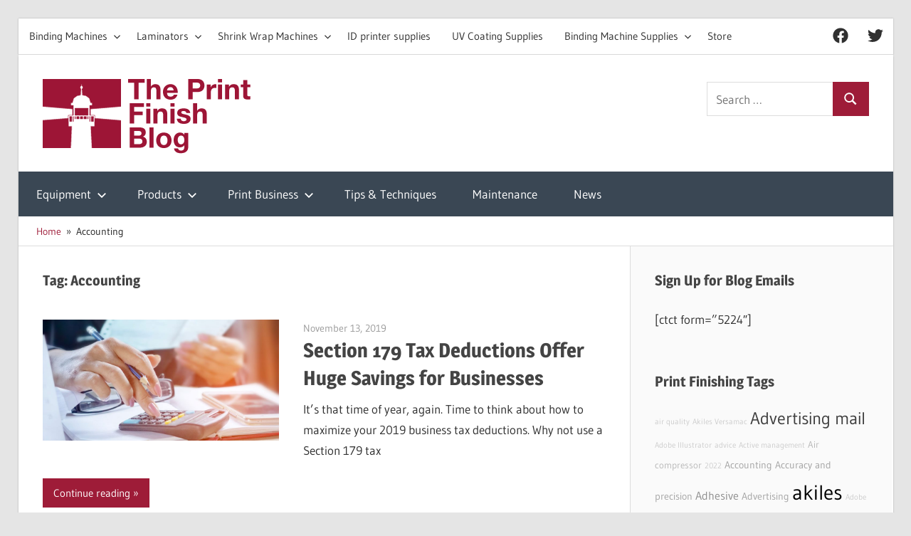

--- FILE ---
content_type: text/html; charset=UTF-8
request_url: https://printfinishblog.com/tag/accounting/
body_size: 13194
content:
<!DOCTYPE html>
<html lang="en-US">

<head>
<meta charset="UTF-8">
<meta name="viewport" content="width=device-width, initial-scale=1">
<link rel="profile" href="http://gmpg.org/xfn/11">
<link rel="pingback" href="https://printfinishblog.com/xmlrpc.php">

<meta name='robots' content='index, follow, max-image-preview:large, max-snippet:-1, max-video-preview:-1' />
	<style>img:is([sizes="auto" i], [sizes^="auto," i]) { contain-intrinsic-size: 3000px 1500px }</style>
	
	<!-- This site is optimized with the Yoast SEO plugin v25.7 - https://yoast.com/wordpress/plugins/seo/ -->
	<title>Accounting Archives - The Print Finish Blog</title>
	<link rel="canonical" href="https://printfinishblog.com/tag/accounting/" />
	<meta property="og:locale" content="en_US" />
	<meta property="og:type" content="article" />
	<meta property="og:title" content="Accounting Archives - The Print Finish Blog" />
	<meta property="og:url" content="https://printfinishblog.com/tag/accounting/" />
	<meta property="og:site_name" content="The Print Finish Blog" />
	<meta name="twitter:card" content="summary_large_image" />
	<meta name="twitter:site" content="@garry_jones" />
	<script type="application/ld+json" class="yoast-schema-graph">{"@context":"https://schema.org","@graph":[{"@type":"CollectionPage","@id":"https://printfinishblog.com/tag/accounting/","url":"https://printfinishblog.com/tag/accounting/","name":"Accounting Archives - The Print Finish Blog","isPartOf":{"@id":"https://printfinishblog.com/#website"},"primaryImageOfPage":{"@id":"https://printfinishblog.com/tag/accounting/#primaryimage"},"image":{"@id":"https://printfinishblog.com/tag/accounting/#primaryimage"},"thumbnailUrl":"https://printfinishblog.com/wp-content/uploads/tax-section179-10232018-featured.jpg","breadcrumb":{"@id":"https://printfinishblog.com/tag/accounting/#breadcrumb"},"inLanguage":"en-US"},{"@type":"ImageObject","inLanguage":"en-US","@id":"https://printfinishblog.com/tag/accounting/#primaryimage","url":"https://printfinishblog.com/wp-content/uploads/tax-section179-10232018-featured.jpg","contentUrl":"https://printfinishblog.com/wp-content/uploads/tax-section179-10232018-featured.jpg","width":1280,"height":450},{"@type":"BreadcrumbList","@id":"https://printfinishblog.com/tag/accounting/#breadcrumb","itemListElement":[{"@type":"ListItem","position":1,"name":"Home","item":"https://printfinishblog.com/"},{"@type":"ListItem","position":2,"name":"Accounting"}]},{"@type":"WebSite","@id":"https://printfinishblog.com/#website","url":"https://printfinishblog.com/","name":"The Print Finish Blog","description":"Print Finishing Resources","publisher":{"@id":"https://printfinishblog.com/#organization"},"potentialAction":[{"@type":"SearchAction","target":{"@type":"EntryPoint","urlTemplate":"https://printfinishblog.com/?s={search_term_string}"},"query-input":{"@type":"PropertyValueSpecification","valueRequired":true,"valueName":"search_term_string"}}],"inLanguage":"en-US"},{"@type":"Organization","@id":"https://printfinishblog.com/#organization","name":"The Print Finish Blog","url":"https://printfinishblog.com/","logo":{"@type":"ImageObject","inLanguage":"en-US","@id":"https://printfinishblog.com/#/schema/logo/image/","url":"https://printfinishblog.com/wp-content/uploads/print-finish-blog-logo-lg.png","contentUrl":"https://printfinishblog.com/wp-content/uploads/print-finish-blog-logo-lg.png","width":292,"height":105,"caption":"The Print Finish Blog"},"image":{"@id":"https://printfinishblog.com/#/schema/logo/image/"},"sameAs":["https://x.com/garry_jones"]}]}</script>
	<!-- / Yoast SEO plugin. -->


<link rel='dns-prefetch' href='//static.addtoany.com' />
<link rel="alternate" type="application/rss+xml" title="The Print Finish Blog &raquo; Feed" href="https://printfinishblog.com/feed/" />
<link rel="alternate" type="application/rss+xml" title="The Print Finish Blog &raquo; Comments Feed" href="https://printfinishblog.com/comments/feed/" />
<link rel="alternate" type="application/rss+xml" title="The Print Finish Blog &raquo; Accounting Tag Feed" href="https://printfinishblog.com/tag/accounting/feed/" />
		<!-- This site uses the Google Analytics by ExactMetrics plugin v8.7.4 - Using Analytics tracking - https://www.exactmetrics.com/ -->
		<!-- Note: ExactMetrics is not currently configured on this site. The site owner needs to authenticate with Google Analytics in the ExactMetrics settings panel. -->
					<!-- No tracking code set -->
				<!-- / Google Analytics by ExactMetrics -->
		<script type="text/javascript">
/* <![CDATA[ */
window._wpemojiSettings = {"baseUrl":"https:\/\/s.w.org\/images\/core\/emoji\/16.0.1\/72x72\/","ext":".png","svgUrl":"https:\/\/s.w.org\/images\/core\/emoji\/16.0.1\/svg\/","svgExt":".svg","source":{"concatemoji":"https:\/\/printfinishblog.com\/wp-includes\/js\/wp-emoji-release.min.js?ver=f609ff9a9c44d7bae3d919f75268b710"}};
/*! This file is auto-generated */
!function(s,n){var o,i,e;function c(e){try{var t={supportTests:e,timestamp:(new Date).valueOf()};sessionStorage.setItem(o,JSON.stringify(t))}catch(e){}}function p(e,t,n){e.clearRect(0,0,e.canvas.width,e.canvas.height),e.fillText(t,0,0);var t=new Uint32Array(e.getImageData(0,0,e.canvas.width,e.canvas.height).data),a=(e.clearRect(0,0,e.canvas.width,e.canvas.height),e.fillText(n,0,0),new Uint32Array(e.getImageData(0,0,e.canvas.width,e.canvas.height).data));return t.every(function(e,t){return e===a[t]})}function u(e,t){e.clearRect(0,0,e.canvas.width,e.canvas.height),e.fillText(t,0,0);for(var n=e.getImageData(16,16,1,1),a=0;a<n.data.length;a++)if(0!==n.data[a])return!1;return!0}function f(e,t,n,a){switch(t){case"flag":return n(e,"\ud83c\udff3\ufe0f\u200d\u26a7\ufe0f","\ud83c\udff3\ufe0f\u200b\u26a7\ufe0f")?!1:!n(e,"\ud83c\udde8\ud83c\uddf6","\ud83c\udde8\u200b\ud83c\uddf6")&&!n(e,"\ud83c\udff4\udb40\udc67\udb40\udc62\udb40\udc65\udb40\udc6e\udb40\udc67\udb40\udc7f","\ud83c\udff4\u200b\udb40\udc67\u200b\udb40\udc62\u200b\udb40\udc65\u200b\udb40\udc6e\u200b\udb40\udc67\u200b\udb40\udc7f");case"emoji":return!a(e,"\ud83e\udedf")}return!1}function g(e,t,n,a){var r="undefined"!=typeof WorkerGlobalScope&&self instanceof WorkerGlobalScope?new OffscreenCanvas(300,150):s.createElement("canvas"),o=r.getContext("2d",{willReadFrequently:!0}),i=(o.textBaseline="top",o.font="600 32px Arial",{});return e.forEach(function(e){i[e]=t(o,e,n,a)}),i}function t(e){var t=s.createElement("script");t.src=e,t.defer=!0,s.head.appendChild(t)}"undefined"!=typeof Promise&&(o="wpEmojiSettingsSupports",i=["flag","emoji"],n.supports={everything:!0,everythingExceptFlag:!0},e=new Promise(function(e){s.addEventListener("DOMContentLoaded",e,{once:!0})}),new Promise(function(t){var n=function(){try{var e=JSON.parse(sessionStorage.getItem(o));if("object"==typeof e&&"number"==typeof e.timestamp&&(new Date).valueOf()<e.timestamp+604800&&"object"==typeof e.supportTests)return e.supportTests}catch(e){}return null}();if(!n){if("undefined"!=typeof Worker&&"undefined"!=typeof OffscreenCanvas&&"undefined"!=typeof URL&&URL.createObjectURL&&"undefined"!=typeof Blob)try{var e="postMessage("+g.toString()+"("+[JSON.stringify(i),f.toString(),p.toString(),u.toString()].join(",")+"));",a=new Blob([e],{type:"text/javascript"}),r=new Worker(URL.createObjectURL(a),{name:"wpTestEmojiSupports"});return void(r.onmessage=function(e){c(n=e.data),r.terminate(),t(n)})}catch(e){}c(n=g(i,f,p,u))}t(n)}).then(function(e){for(var t in e)n.supports[t]=e[t],n.supports.everything=n.supports.everything&&n.supports[t],"flag"!==t&&(n.supports.everythingExceptFlag=n.supports.everythingExceptFlag&&n.supports[t]);n.supports.everythingExceptFlag=n.supports.everythingExceptFlag&&!n.supports.flag,n.DOMReady=!1,n.readyCallback=function(){n.DOMReady=!0}}).then(function(){return e}).then(function(){var e;n.supports.everything||(n.readyCallback(),(e=n.source||{}).concatemoji?t(e.concatemoji):e.wpemoji&&e.twemoji&&(t(e.twemoji),t(e.wpemoji)))}))}((window,document),window._wpemojiSettings);
/* ]]> */
</script>
<link rel='stylesheet' id='taxopress-frontend-css-css' href='https://printfinishblog.com/wp-content/plugins/simple-tags/assets/frontend/css/frontend.css?ver=3.37.3' type='text/css' media='all' />
<link rel='stylesheet' id='wellington-theme-fonts-css' href='https://printfinishblog.com/wp-content/fonts/32f6f9a2fb82af6848cfa008907b7f77.css?ver=20201110' type='text/css' media='all' />
<style id='wp-emoji-styles-inline-css' type='text/css'>

	img.wp-smiley, img.emoji {
		display: inline !important;
		border: none !important;
		box-shadow: none !important;
		height: 1em !important;
		width: 1em !important;
		margin: 0 0.07em !important;
		vertical-align: -0.1em !important;
		background: none !important;
		padding: 0 !important;
	}
</style>
<link rel='stylesheet' id='wp-block-library-css' href='https://printfinishblog.com/wp-includes/css/dist/block-library/style.min.css?ver=f609ff9a9c44d7bae3d919f75268b710' type='text/css' media='all' />
<style id='classic-theme-styles-inline-css' type='text/css'>
/*! This file is auto-generated */
.wp-block-button__link{color:#fff;background-color:#32373c;border-radius:9999px;box-shadow:none;text-decoration:none;padding:calc(.667em + 2px) calc(1.333em + 2px);font-size:1.125em}.wp-block-file__button{background:#32373c;color:#fff;text-decoration:none}
</style>
<style id='hot-random-image-hot-random-image-block-style-inline-css' type='text/css'>
/*!***************************************************************************************************************************************************************************************************************************************!*\
  !*** css ./node_modules/css-loader/dist/cjs.js??ruleSet[1].rules[4].use[1]!./node_modules/postcss-loader/dist/cjs.js??ruleSet[1].rules[4].use[2]!./node_modules/sass-loader/dist/cjs.js??ruleSet[1].rules[4].use[3]!./src/style.scss ***!
  \***************************************************************************************************************************************************************************************************************************************/
/**
 * The following styles get applied both on the front of your site
 * and in the editor.
 *
 * Replace them with your own styles or remove the file completely.
 */

/*# sourceMappingURL=style-index.css.map*/
</style>
<style id='global-styles-inline-css' type='text/css'>
:root{--wp--preset--aspect-ratio--square: 1;--wp--preset--aspect-ratio--4-3: 4/3;--wp--preset--aspect-ratio--3-4: 3/4;--wp--preset--aspect-ratio--3-2: 3/2;--wp--preset--aspect-ratio--2-3: 2/3;--wp--preset--aspect-ratio--16-9: 16/9;--wp--preset--aspect-ratio--9-16: 9/16;--wp--preset--color--black: #000000;--wp--preset--color--cyan-bluish-gray: #abb8c3;--wp--preset--color--white: #ffffff;--wp--preset--color--pale-pink: #f78da7;--wp--preset--color--vivid-red: #cf2e2e;--wp--preset--color--luminous-vivid-orange: #ff6900;--wp--preset--color--luminous-vivid-amber: #fcb900;--wp--preset--color--light-green-cyan: #7bdcb5;--wp--preset--color--vivid-green-cyan: #00d084;--wp--preset--color--pale-cyan-blue: #8ed1fc;--wp--preset--color--vivid-cyan-blue: #0693e3;--wp--preset--color--vivid-purple: #9b51e0;--wp--preset--color--primary: #9d1536;--wp--preset--color--secondary: #d51a1a;--wp--preset--color--tertiary: #bb0000;--wp--preset--color--accent: #3333ee;--wp--preset--color--highlight: #eeee33;--wp--preset--color--light-gray: #fafafa;--wp--preset--color--gray: #999999;--wp--preset--color--dark-gray: #3a4754;--wp--preset--gradient--vivid-cyan-blue-to-vivid-purple: linear-gradient(135deg,rgba(6,147,227,1) 0%,rgb(155,81,224) 100%);--wp--preset--gradient--light-green-cyan-to-vivid-green-cyan: linear-gradient(135deg,rgb(122,220,180) 0%,rgb(0,208,130) 100%);--wp--preset--gradient--luminous-vivid-amber-to-luminous-vivid-orange: linear-gradient(135deg,rgba(252,185,0,1) 0%,rgba(255,105,0,1) 100%);--wp--preset--gradient--luminous-vivid-orange-to-vivid-red: linear-gradient(135deg,rgba(255,105,0,1) 0%,rgb(207,46,46) 100%);--wp--preset--gradient--very-light-gray-to-cyan-bluish-gray: linear-gradient(135deg,rgb(238,238,238) 0%,rgb(169,184,195) 100%);--wp--preset--gradient--cool-to-warm-spectrum: linear-gradient(135deg,rgb(74,234,220) 0%,rgb(151,120,209) 20%,rgb(207,42,186) 40%,rgb(238,44,130) 60%,rgb(251,105,98) 80%,rgb(254,248,76) 100%);--wp--preset--gradient--blush-light-purple: linear-gradient(135deg,rgb(255,206,236) 0%,rgb(152,150,240) 100%);--wp--preset--gradient--blush-bordeaux: linear-gradient(135deg,rgb(254,205,165) 0%,rgb(254,45,45) 50%,rgb(107,0,62) 100%);--wp--preset--gradient--luminous-dusk: linear-gradient(135deg,rgb(255,203,112) 0%,rgb(199,81,192) 50%,rgb(65,88,208) 100%);--wp--preset--gradient--pale-ocean: linear-gradient(135deg,rgb(255,245,203) 0%,rgb(182,227,212) 50%,rgb(51,167,181) 100%);--wp--preset--gradient--electric-grass: linear-gradient(135deg,rgb(202,248,128) 0%,rgb(113,206,126) 100%);--wp--preset--gradient--midnight: linear-gradient(135deg,rgb(2,3,129) 0%,rgb(40,116,252) 100%);--wp--preset--font-size--small: 13px;--wp--preset--font-size--medium: 20px;--wp--preset--font-size--large: 36px;--wp--preset--font-size--x-large: 42px;--wp--preset--spacing--20: 0.44rem;--wp--preset--spacing--30: 0.67rem;--wp--preset--spacing--40: 1rem;--wp--preset--spacing--50: 1.5rem;--wp--preset--spacing--60: 2.25rem;--wp--preset--spacing--70: 3.38rem;--wp--preset--spacing--80: 5.06rem;--wp--preset--shadow--natural: 6px 6px 9px rgba(0, 0, 0, 0.2);--wp--preset--shadow--deep: 12px 12px 50px rgba(0, 0, 0, 0.4);--wp--preset--shadow--sharp: 6px 6px 0px rgba(0, 0, 0, 0.2);--wp--preset--shadow--outlined: 6px 6px 0px -3px rgba(255, 255, 255, 1), 6px 6px rgba(0, 0, 0, 1);--wp--preset--shadow--crisp: 6px 6px 0px rgba(0, 0, 0, 1);}:where(.is-layout-flex){gap: 0.5em;}:where(.is-layout-grid){gap: 0.5em;}body .is-layout-flex{display: flex;}.is-layout-flex{flex-wrap: wrap;align-items: center;}.is-layout-flex > :is(*, div){margin: 0;}body .is-layout-grid{display: grid;}.is-layout-grid > :is(*, div){margin: 0;}:where(.wp-block-columns.is-layout-flex){gap: 2em;}:where(.wp-block-columns.is-layout-grid){gap: 2em;}:where(.wp-block-post-template.is-layout-flex){gap: 1.25em;}:where(.wp-block-post-template.is-layout-grid){gap: 1.25em;}.has-black-color{color: var(--wp--preset--color--black) !important;}.has-cyan-bluish-gray-color{color: var(--wp--preset--color--cyan-bluish-gray) !important;}.has-white-color{color: var(--wp--preset--color--white) !important;}.has-pale-pink-color{color: var(--wp--preset--color--pale-pink) !important;}.has-vivid-red-color{color: var(--wp--preset--color--vivid-red) !important;}.has-luminous-vivid-orange-color{color: var(--wp--preset--color--luminous-vivid-orange) !important;}.has-luminous-vivid-amber-color{color: var(--wp--preset--color--luminous-vivid-amber) !important;}.has-light-green-cyan-color{color: var(--wp--preset--color--light-green-cyan) !important;}.has-vivid-green-cyan-color{color: var(--wp--preset--color--vivid-green-cyan) !important;}.has-pale-cyan-blue-color{color: var(--wp--preset--color--pale-cyan-blue) !important;}.has-vivid-cyan-blue-color{color: var(--wp--preset--color--vivid-cyan-blue) !important;}.has-vivid-purple-color{color: var(--wp--preset--color--vivid-purple) !important;}.has-black-background-color{background-color: var(--wp--preset--color--black) !important;}.has-cyan-bluish-gray-background-color{background-color: var(--wp--preset--color--cyan-bluish-gray) !important;}.has-white-background-color{background-color: var(--wp--preset--color--white) !important;}.has-pale-pink-background-color{background-color: var(--wp--preset--color--pale-pink) !important;}.has-vivid-red-background-color{background-color: var(--wp--preset--color--vivid-red) !important;}.has-luminous-vivid-orange-background-color{background-color: var(--wp--preset--color--luminous-vivid-orange) !important;}.has-luminous-vivid-amber-background-color{background-color: var(--wp--preset--color--luminous-vivid-amber) !important;}.has-light-green-cyan-background-color{background-color: var(--wp--preset--color--light-green-cyan) !important;}.has-vivid-green-cyan-background-color{background-color: var(--wp--preset--color--vivid-green-cyan) !important;}.has-pale-cyan-blue-background-color{background-color: var(--wp--preset--color--pale-cyan-blue) !important;}.has-vivid-cyan-blue-background-color{background-color: var(--wp--preset--color--vivid-cyan-blue) !important;}.has-vivid-purple-background-color{background-color: var(--wp--preset--color--vivid-purple) !important;}.has-black-border-color{border-color: var(--wp--preset--color--black) !important;}.has-cyan-bluish-gray-border-color{border-color: var(--wp--preset--color--cyan-bluish-gray) !important;}.has-white-border-color{border-color: var(--wp--preset--color--white) !important;}.has-pale-pink-border-color{border-color: var(--wp--preset--color--pale-pink) !important;}.has-vivid-red-border-color{border-color: var(--wp--preset--color--vivid-red) !important;}.has-luminous-vivid-orange-border-color{border-color: var(--wp--preset--color--luminous-vivid-orange) !important;}.has-luminous-vivid-amber-border-color{border-color: var(--wp--preset--color--luminous-vivid-amber) !important;}.has-light-green-cyan-border-color{border-color: var(--wp--preset--color--light-green-cyan) !important;}.has-vivid-green-cyan-border-color{border-color: var(--wp--preset--color--vivid-green-cyan) !important;}.has-pale-cyan-blue-border-color{border-color: var(--wp--preset--color--pale-cyan-blue) !important;}.has-vivid-cyan-blue-border-color{border-color: var(--wp--preset--color--vivid-cyan-blue) !important;}.has-vivid-purple-border-color{border-color: var(--wp--preset--color--vivid-purple) !important;}.has-vivid-cyan-blue-to-vivid-purple-gradient-background{background: var(--wp--preset--gradient--vivid-cyan-blue-to-vivid-purple) !important;}.has-light-green-cyan-to-vivid-green-cyan-gradient-background{background: var(--wp--preset--gradient--light-green-cyan-to-vivid-green-cyan) !important;}.has-luminous-vivid-amber-to-luminous-vivid-orange-gradient-background{background: var(--wp--preset--gradient--luminous-vivid-amber-to-luminous-vivid-orange) !important;}.has-luminous-vivid-orange-to-vivid-red-gradient-background{background: var(--wp--preset--gradient--luminous-vivid-orange-to-vivid-red) !important;}.has-very-light-gray-to-cyan-bluish-gray-gradient-background{background: var(--wp--preset--gradient--very-light-gray-to-cyan-bluish-gray) !important;}.has-cool-to-warm-spectrum-gradient-background{background: var(--wp--preset--gradient--cool-to-warm-spectrum) !important;}.has-blush-light-purple-gradient-background{background: var(--wp--preset--gradient--blush-light-purple) !important;}.has-blush-bordeaux-gradient-background{background: var(--wp--preset--gradient--blush-bordeaux) !important;}.has-luminous-dusk-gradient-background{background: var(--wp--preset--gradient--luminous-dusk) !important;}.has-pale-ocean-gradient-background{background: var(--wp--preset--gradient--pale-ocean) !important;}.has-electric-grass-gradient-background{background: var(--wp--preset--gradient--electric-grass) !important;}.has-midnight-gradient-background{background: var(--wp--preset--gradient--midnight) !important;}.has-small-font-size{font-size: var(--wp--preset--font-size--small) !important;}.has-medium-font-size{font-size: var(--wp--preset--font-size--medium) !important;}.has-large-font-size{font-size: var(--wp--preset--font-size--large) !important;}.has-x-large-font-size{font-size: var(--wp--preset--font-size--x-large) !important;}
:where(.wp-block-post-template.is-layout-flex){gap: 1.25em;}:where(.wp-block-post-template.is-layout-grid){gap: 1.25em;}
:where(.wp-block-columns.is-layout-flex){gap: 2em;}:where(.wp-block-columns.is-layout-grid){gap: 2em;}
:root :where(.wp-block-pullquote){font-size: 1.5em;line-height: 1.6;}
</style>
<link rel='stylesheet' id='themezee-social-sharing-css' href='https://printfinishblog.com/wp-content/plugins/themezee-social-sharing/assets/css/themezee-social-sharing.css?ver=1.0' type='text/css' media='all' />
<link rel='stylesheet' id='wellington-stylesheet-css' href='https://printfinishblog.com/wp-content/themes/wellington/style.css?ver=2.2.1' type='text/css' media='all' />
<style id='wellington-stylesheet-inline-css' type='text/css'>
.site-title, .site-description, .primary-navigation-wrap .header-search { position: absolute; clip: rect(1px, 1px, 1px, 1px); width: 1px; height: 1px; overflow: hidden; }
</style>
<link rel='stylesheet' id='wellington-safari-flexbox-fixes-css' href='https://printfinishblog.com/wp-content/themes/wellington/assets/css/safari-flexbox-fixes.css?ver=20200420' type='text/css' media='all' />
<link rel='stylesheet' id='wellington-pro-css' href='https://printfinishblog.com/wp-content/plugins/wellington-pro/assets/css/wellington-pro.css?ver=2.0.7' type='text/css' media='all' />
<style id='wellington-pro-inline-css' type='text/css'>
:root {--primary-color: #9d1536;--dark-gray-color: #3a4754;}:root {--navi-background-color: #3a4754;--link-color: #9e1c38;--link-hover-color: #0f398d;--button-color: #9e1c38;--button-hover-color: #0f398d;--site-title-color: #444444;--title-color: #444444;--site-title-hover-color: #9e1c38;--title-hover-color: #9e1c38;--widget-title-color: #444444;--footer-widgets-background-color: #444444;--footer-background-color: #ffffff;--footer-text-color: #151515;--footer-link-color: #151515;--footer-link-hover-color: rgba(0, 0, 0, 0.5);--footer-border-color: rgba(0, 0, 0, 0.1);}
</style>
<link rel='stylesheet' id='addtoany-css' href='https://printfinishblog.com/wp-content/plugins/add-to-any/addtoany.min.css?ver=1.16' type='text/css' media='all' />
<script type="text/javascript" id="addtoany-core-js-before">
/* <![CDATA[ */
window.a2a_config=window.a2a_config||{};a2a_config.callbacks=[];a2a_config.overlays=[];a2a_config.templates={};
/* ]]> */
</script>
<script type="text/javascript" defer src="https://static.addtoany.com/menu/page.js" id="addtoany-core-js"></script>
<script type="text/javascript" src="https://printfinishblog.com/wp-includes/js/jquery/jquery.min.js?ver=3.7.1" id="jquery-core-js"></script>
<script type="text/javascript" src="https://printfinishblog.com/wp-includes/js/jquery/jquery-migrate.min.js?ver=3.4.1" id="jquery-migrate-js"></script>
<script type="text/javascript" defer src="https://printfinishblog.com/wp-content/plugins/add-to-any/addtoany.min.js?ver=1.1" id="addtoany-jquery-js"></script>
<script type="text/javascript" src="https://printfinishblog.com/wp-content/plugins/themezee-social-sharing/assets/js/themezee-social-sharing.js?ver=1.0" id="themezee-social-sharing-js"></script>
<script type="text/javascript" src="https://printfinishblog.com/wp-content/themes/wellington/assets/js/svgxuse.min.js?ver=1.2.6" id="svgxuse-js"></script>
<script type="text/javascript" src="https://printfinishblog.com/wp-content/plugins/simple-tags/assets/frontend/js/frontend.js?ver=3.37.3" id="taxopress-frontend-js-js"></script>
<link rel="https://api.w.org/" href="https://printfinishblog.com/wp-json/" /><link rel="alternate" title="JSON" type="application/json" href="https://printfinishblog.com/wp-json/wp/v2/tags/884" /><link rel="EditURI" type="application/rsd+xml" title="RSD" href="https://printfinishblog.com/xmlrpc.php?rsd" />

<style type="text/css">.broken_link, a.broken_link {
	text-decoration: line-through;
}</style><link rel="icon" href="https://printfinishblog.com/wp-content/uploads/cropped-print-finish-blog-site-icon-32x32.png" sizes="32x32" />
<link rel="icon" href="https://printfinishblog.com/wp-content/uploads/cropped-print-finish-blog-site-icon-192x192.png" sizes="192x192" />
<link rel="apple-touch-icon" href="https://printfinishblog.com/wp-content/uploads/cropped-print-finish-blog-site-icon-180x180.png" />
<meta name="msapplication-TileImage" content="https://printfinishblog.com/wp-content/uploads/cropped-print-finish-blog-site-icon-270x270.png" />
		<style type="text/css" id="wp-custom-css">
			.header-main {padding:1.5em 2em}
.top-navigation-menu a svg {display:none;}

@media only screen and (max-width: 30em) {
.alignright {display:block;}
}		</style>
		</head>

<body class="archive tag tag-accounting tag-884 wp-custom-logo wp-embed-responsive wp-theme-wellington post-layout-one-column author-hidden">

	
	<div id="header-top" class="header-bar-wrap"><div id="header-bar" class="header-bar"><div id="header-social-icons" class="social-icons-navigation clearfix"><ul id="menu-social-menu" class="social-icons-menu"><li id="menu-item-5207" class="menu-item menu-item-type-custom menu-item-object-custom menu-item-5207"><a href="https://www.facebook.com/pages/Lloyds-of-Indiana/157560910956187"><span class = "screen-reader-text">Facebook</span><svg class="icon icon-facebook" aria-hidden="true" role="img"> <use xlink:href="https://printfinishblog.com/wp-content/plugins/wellington-pro/assets/icons/social-icons.svg?ver=20240124#icon-facebook"></use> </svg></a></li>
<li id="menu-item-5208" class="menu-item menu-item-type-custom menu-item-object-custom menu-item-5208"><a href="https://twitter.com/Garry_Jones"><span class = "screen-reader-text">Twitter</span><svg class="icon icon-twitter" aria-hidden="true" role="img"> <use xlink:href="https://printfinishblog.com/wp-content/plugins/wellington-pro/assets/icons/social-icons.svg?ver=20240124#icon-twitter"></use> </svg></a></li>
</ul></div>
				<button class="secondary-menu-toggle menu-toggle" aria-controls="secondary-menu" aria-expanded="false" >
					<svg class="icon icon-menu" aria-hidden="true" role="img"> <use xlink:href="https://printfinishblog.com/wp-content/themes/wellington/assets/icons/genericons-neue.svg#menu"></use> </svg><svg class="icon icon-close" aria-hidden="true" role="img"> <use xlink:href="https://printfinishblog.com/wp-content/themes/wellington/assets/icons/genericons-neue.svg#close"></use> </svg>					<span class="menu-toggle-text screen-reader-text">Navigation</span>
				</button>

				<div class="secondary-navigation">

					<nav class="top-navigation" role="navigation"  aria-label="Secondary Menu">

						<ul id="secondary-menu" class="menu"><li id="menu-item-2361" class="menu-item menu-item-type-post_type menu-item-object-page menu-item-has-children menu-item-2361"><a href="https://printfinishblog.com/binding-machines/" title="Binding Machine">Binding Machines<svg class="icon icon-expand" aria-hidden="true" role="img"> <use xlink:href="https://printfinishblog.com/wp-content/themes/wellington/assets/icons/genericons-neue.svg#expand"></use> </svg></a>
<ul class="sub-menu">
	<li id="menu-item-2362" class="menu-item menu-item-type-post_type menu-item-object-page menu-item-2362"><a href="https://printfinishblog.com/binding-machines/coil-binding-machines/" title="Coil Binding Machine">Coil Binding Machines</a></li>
	<li id="menu-item-2363" class="menu-item menu-item-type-post_type menu-item-object-page menu-item-2363"><a href="https://printfinishblog.com/binding-machines/comb-binding-machines/" title="Comb Binding Machine">Comb Binding Machines</a></li>
	<li id="menu-item-2364" class="menu-item menu-item-type-post_type menu-item-object-page menu-item-2364"><a href="https://printfinishblog.com/binding-machines/combo-binding-machines/" title="Combo Binding Machine">Combo Binding Machines</a></li>
	<li id="menu-item-2365" class="menu-item menu-item-type-post_type menu-item-object-page menu-item-2365"><a href="https://printfinishblog.com/binding-machines/perfect-binding-machines/" title="Perfect Binding Machine">Perfect Binding Machines</a></li>
	<li id="menu-item-2366" class="menu-item menu-item-type-post_type menu-item-object-page menu-item-2366"><a href="https://printfinishblog.com/binding-machines/unibind-binding-machines/" title="Unibind Binding Machine">Unibind Binding Machines</a></li>
	<li id="menu-item-2367" class="menu-item menu-item-type-post_type menu-item-object-page menu-item-2367"><a href="https://printfinishblog.com/binding-machines/wire-binding-machines/" title="Wire Binding Machine">Wire Binding Machines</a></li>
	<li id="menu-item-3956" class="menu-item menu-item-type-post_type menu-item-object-page menu-item-3956"><a href="https://printfinishblog.com/booklet-makers/">Booklet Makers</a></li>
</ul>
</li>
<li id="menu-item-4752" class="menu-item menu-item-type-post_type menu-item-object-page menu-item-has-children menu-item-4752"><a href="https://printfinishblog.com/laminators/">Laminators<svg class="icon icon-expand" aria-hidden="true" role="img"> <use xlink:href="https://printfinishblog.com/wp-content/themes/wellington/assets/icons/genericons-neue.svg#expand"></use> </svg></a>
<ul class="sub-menu">
	<li id="menu-item-3271" class="menu-item menu-item-type-post_type menu-item-object-page menu-item-3271"><a href="https://printfinishblog.com/roll-laminator/">Roll Laminators</a></li>
	<li id="menu-item-3275" class="menu-item menu-item-type-post_type menu-item-object-page menu-item-3275"><a href="https://printfinishblog.com/laminating-supplies/">Laminating Supplies</a></li>
	<li id="menu-item-4753" class="menu-item menu-item-type-post_type menu-item-object-page menu-item-4753"><a href="https://printfinishblog.com/pouch-laminators/">Pouch Laminators</a></li>
</ul>
</li>
<li id="menu-item-3283" class="menu-item menu-item-type-post_type menu-item-object-page menu-item-has-children menu-item-3283"><a href="https://printfinishblog.com/shrink-wrap-machines/">Shrink Wrap Machines<svg class="icon icon-expand" aria-hidden="true" role="img"> <use xlink:href="https://printfinishblog.com/wp-content/themes/wellington/assets/icons/genericons-neue.svg#expand"></use> </svg></a>
<ul class="sub-menu">
	<li id="menu-item-3272" class="menu-item menu-item-type-post_type menu-item-object-page menu-item-3272"><a href="https://printfinishblog.com/shrink-wrap-supplies/">Shrink Wrap Supplies</a></li>
</ul>
</li>
<li id="menu-item-3273" class="menu-item menu-item-type-post_type menu-item-object-page menu-item-3273"><a href="https://printfinishblog.com/id-printer-supplies/">ID printer supplies</a></li>
<li id="menu-item-3274" class="menu-item menu-item-type-post_type menu-item-object-page menu-item-3274"><a href="https://printfinishblog.com/uv-coating-supplies/">UV Coating Supplies</a></li>
<li id="menu-item-3276" class="menu-item menu-item-type-post_type menu-item-object-page menu-item-has-children menu-item-3276"><a href="https://printfinishblog.com/binding-supplies/">Binding Machine Supplies<svg class="icon icon-expand" aria-hidden="true" role="img"> <use xlink:href="https://printfinishblog.com/wp-content/themes/wellington/assets/icons/genericons-neue.svg#expand"></use> </svg></a>
<ul class="sub-menu">
	<li id="menu-item-3277" class="menu-item menu-item-type-post_type menu-item-object-page menu-item-3277"><a href="https://printfinishblog.com/binding-supplies/binding-report-covers/">Binding Report Covers</a></li>
	<li id="menu-item-3281" class="menu-item menu-item-type-post_type menu-item-object-page menu-item-3281"><a href="https://printfinishblog.com/binding-supplies/coil-binding-supplies/">Coil Binding Supplies</a></li>
	<li id="menu-item-3282" class="menu-item menu-item-type-post_type menu-item-object-page menu-item-3282"><a href="https://printfinishblog.com/binding-supplies/comb-binding-supplies/">Comb Binding Supplies</a></li>
	<li id="menu-item-3280" class="menu-item menu-item-type-post_type menu-item-object-page menu-item-3280"><a href="https://printfinishblog.com/binding-supplies/wire-binding-supplies/">Wire Binding Supplies</a></li>
	<li id="menu-item-3278" class="menu-item menu-item-type-post_type menu-item-object-page menu-item-3278"><a href="https://printfinishblog.com/binding-supplies/perfect-binding-supplies/">Perfect Binding Supplies</a></li>
	<li id="menu-item-3279" class="menu-item menu-item-type-post_type menu-item-object-page menu-item-3279"><a href="https://printfinishblog.com/binding-supplies/combo-binding-supplies/">Combo Binding Supplies</a></li>
</ul>
</li>
<li id="menu-item-5214" class="menu-item menu-item-type-custom menu-item-object-custom menu-item-5214"><a target="_blank" href="https://lloydsofindiana.com">Store</a></li>
</ul>
					</nav>

				</div><!-- .secondary-navigation -->

				</div></div>

	<div id="page" class="hfeed site">

		<a class="skip-link screen-reader-text" href="#content">Skip to content</a>

		
		<header id="masthead" class="site-header clearfix" role="banner">

			<div class="header-main container clearfix">

				<div id="logo" class="site-branding clearfix">

					<a href="https://printfinishblog.com/" class="custom-logo-link" rel="home"><img width="292" height="105" src="https://printfinishblog.com/wp-content/uploads/print-finish-blog-logo-lg.png" class="custom-logo" alt="The Print Finish Blog" decoding="async" /></a>					
			<p class="site-title"><a href="https://printfinishblog.com/" rel="home">The Print Finish Blog</a></p>

								
			<p class="site-description">Print Finishing Resources</p>

			
				</div><!-- .site-branding -->

				<div class="header-widgets clearfix">

					<aside id="search-3" class="header-widget widget_search">
<form role="search" method="get" class="search-form" action="https://printfinishblog.com/">
	<label>
		<span class="screen-reader-text">Search for:</span>
		<input type="search" class="search-field"
			placeholder="Search &hellip;"
			value="" name="s"
			title="Search for:" />
	</label>
	<button type="submit" class="search-submit">
		<svg class="icon icon-search" aria-hidden="true" role="img"> <use xlink:href="https://printfinishblog.com/wp-content/themes/wellington/assets/icons/genericons-neue.svg#search"></use> </svg>		<span class="screen-reader-text">Search</span>
	</button>
</form>
</aside>
				</div><!-- .header-widgets -->

			</div><!-- .header-main -->

			

	<div id="main-navigation-wrap" class="primary-navigation-wrap">

		
		<button class="primary-menu-toggle menu-toggle" aria-controls="primary-menu" aria-expanded="false" >
			<svg class="icon icon-menu" aria-hidden="true" role="img"> <use xlink:href="https://printfinishblog.com/wp-content/themes/wellington/assets/icons/genericons-neue.svg#menu"></use> </svg><svg class="icon icon-close" aria-hidden="true" role="img"> <use xlink:href="https://printfinishblog.com/wp-content/themes/wellington/assets/icons/genericons-neue.svg#close"></use> </svg>			<span class="menu-toggle-text">Navigation</span>
		</button>

		<div class="primary-navigation">

			<nav id="site-navigation" class="main-navigation" role="navigation"  aria-label="Primary Menu">

				<ul id="primary-menu" class="menu"><li id="menu-item-5226" class="menu-item menu-item-type-taxonomy menu-item-object-category menu-item-has-children menu-item-5226"><a href="https://printfinishblog.com/category/equipment/">Equipment<svg class="icon icon-expand" aria-hidden="true" role="img"> <use xlink:href="https://printfinishblog.com/wp-content/themes/wellington/assets/icons/genericons-neue.svg#expand"></use> </svg></a>
<ul class="sub-menu">
	<li id="menu-item-5345" class="menu-item menu-item-type-taxonomy menu-item-object-category menu-item-5345"><a href="https://printfinishblog.com/category/equipment/binding-machines/">Binding Machines</a></li>
	<li id="menu-item-5346" class="menu-item menu-item-type-taxonomy menu-item-object-category menu-item-5346"><a href="https://printfinishblog.com/category/equipment/direct-mail-equipment/">Direct Mail Equipment</a></li>
	<li id="menu-item-5347" class="menu-item menu-item-type-taxonomy menu-item-object-category menu-item-5347"><a href="https://printfinishblog.com/category/equipment/document-finishing/">Document Finishing</a></li>
	<li id="menu-item-5348" class="menu-item menu-item-type-taxonomy menu-item-object-category menu-item-5348"><a href="https://printfinishblog.com/category/equipment/document-handling-2/">Document Handling</a></li>
	<li id="menu-item-5349" class="menu-item menu-item-type-taxonomy menu-item-object-category menu-item-5349"><a href="https://printfinishblog.com/category/equipment/id-badge-printers/">ID Badge Printers</a></li>
	<li id="menu-item-5350" class="menu-item menu-item-type-taxonomy menu-item-object-category menu-item-5350"><a href="https://printfinishblog.com/category/equipment/laminators/">Laminators</a></li>
	<li id="menu-item-5351" class="menu-item menu-item-type-taxonomy menu-item-object-category menu-item-5351"><a href="https://printfinishblog.com/category/equipment/paper-cutters/">Paper Cutters</a></li>
	<li id="menu-item-5352" class="menu-item menu-item-type-taxonomy menu-item-object-category menu-item-5352"><a href="https://printfinishblog.com/category/equipment/paper-shredders/">Paper Shredders</a></li>
	<li id="menu-item-5353" class="menu-item menu-item-type-taxonomy menu-item-object-category menu-item-5353"><a href="https://printfinishblog.com/category/equipment/round-corner-machines/">Round Corner Machines</a></li>
	<li id="menu-item-5354" class="menu-item menu-item-type-taxonomy menu-item-object-category menu-item-5354"><a href="https://printfinishblog.com/category/equipment/shrink-wrap-machines/">Shrink Wrap Machines</a></li>
	<li id="menu-item-5355" class="menu-item menu-item-type-taxonomy menu-item-object-category menu-item-5355"><a href="https://printfinishblog.com/category/equipment/uv-coating-systems-2/">UV Coating Systems</a></li>
</ul>
</li>
<li id="menu-item-5228" class="menu-item menu-item-type-taxonomy menu-item-object-category menu-item-has-children menu-item-5228"><a href="https://printfinishblog.com/category/ecommerce-products/">Products<svg class="icon icon-expand" aria-hidden="true" role="img"> <use xlink:href="https://printfinishblog.com/wp-content/themes/wellington/assets/icons/genericons-neue.svg#expand"></use> </svg></a>
<ul class="sub-menu">
	<li id="menu-item-5362" class="menu-item menu-item-type-taxonomy menu-item-object-category menu-item-5362"><a href="https://printfinishblog.com/category/ecommerce-products/binding-machine-parts/">Binding Machine Parts</a></li>
	<li id="menu-item-5363" class="menu-item menu-item-type-taxonomy menu-item-object-category menu-item-5363"><a href="https://printfinishblog.com/category/ecommerce-products/coil-binding-supplies/">Coil Binding Supplies</a></li>
	<li id="menu-item-5364" class="menu-item menu-item-type-taxonomy menu-item-object-category menu-item-5364"><a href="https://printfinishblog.com/category/ecommerce-products/comb-binding-supplies/">Comb Binding Supplies</a></li>
	<li id="menu-item-5365" class="menu-item menu-item-type-taxonomy menu-item-object-category menu-item-5365"><a href="https://printfinishblog.com/category/ecommerce-products/commercial-printing-ink-2/">Commercial Printing Ink</a></li>
	<li id="menu-item-5366" class="menu-item menu-item-type-taxonomy menu-item-object-category menu-item-5366"><a href="https://printfinishblog.com/category/ecommerce-products/laminating-supplies/">Laminating Supplies</a></li>
	<li id="menu-item-5367" class="menu-item menu-item-type-taxonomy menu-item-object-category menu-item-5367"><a href="https://printfinishblog.com/category/ecommerce-products/print-toner-cartridges/">Print Toner Cartridges</a></li>
	<li id="menu-item-5368" class="menu-item menu-item-type-taxonomy menu-item-object-category menu-item-5368"><a href="https://printfinishblog.com/category/ecommerce-products/shrink-wrap-supplies/">Shrink Wrap Supplies</a></li>
	<li id="menu-item-5369" class="menu-item menu-item-type-taxonomy menu-item-object-category menu-item-5369"><a href="https://printfinishblog.com/category/ecommerce-products/trade-show-displays/">Trade Show Displays</a></li>
	<li id="menu-item-5370" class="menu-item menu-item-type-taxonomy menu-item-object-category menu-item-5370"><a href="https://printfinishblog.com/category/ecommerce-products/uv-coating-fluid/">UV Coating Fluid</a></li>
	<li id="menu-item-5371" class="menu-item menu-item-type-taxonomy menu-item-object-category menu-item-5371"><a href="https://printfinishblog.com/category/ecommerce-products/uv-curable-ink/">UV Curable Ink</a></li>
	<li id="menu-item-5372" class="menu-item menu-item-type-taxonomy menu-item-object-category menu-item-5372"><a href="https://printfinishblog.com/category/ecommerce-products/wire-binding-supplies/">Wire Binding Supplies</a></li>
</ul>
</li>
<li id="menu-item-5230" class="menu-item menu-item-type-taxonomy menu-item-object-category menu-item-has-children menu-item-5230"><a href="https://printfinishblog.com/category/print-business/">Print Business<svg class="icon icon-expand" aria-hidden="true" role="img"> <use xlink:href="https://printfinishblog.com/wp-content/themes/wellington/assets/icons/genericons-neue.svg#expand"></use> </svg></a>
<ul class="sub-menu">
	<li id="menu-item-5356" class="menu-item menu-item-type-taxonomy menu-item-object-category menu-item-5356"><a href="https://printfinishblog.com/category/print-business/direct-mail/">Direct Mail</a></li>
	<li id="menu-item-5357" class="menu-item menu-item-type-taxonomy menu-item-object-category menu-item-5357"><a href="https://printfinishblog.com/category/print-business/green-printing/">Green Printing</a></li>
	<li id="menu-item-5358" class="menu-item menu-item-type-taxonomy menu-item-object-category menu-item-5358"><a href="https://printfinishblog.com/category/print-business/print-shop/">Print Shop</a></li>
	<li id="menu-item-5359" class="menu-item menu-item-type-taxonomy menu-item-object-category menu-item-5359"><a href="https://printfinishblog.com/category/print-business/ideas-sales-marketing/">Sales and Marketing</a></li>
	<li id="menu-item-5360" class="menu-item menu-item-type-taxonomy menu-item-object-category menu-item-5360"><a href="https://printfinishblog.com/category/print-business/sign-shop/">Sign Shop</a></li>
	<li id="menu-item-5361" class="menu-item menu-item-type-taxonomy menu-item-object-category menu-item-5361"><a href="https://printfinishblog.com/category/print-business/small-business/">Small Business</a></li>
</ul>
</li>
<li id="menu-item-5231" class="menu-item menu-item-type-taxonomy menu-item-object-category menu-item-5231"><a href="https://printfinishblog.com/category/tips-and-techniques/">Tips &amp; Techniques</a></li>
<li id="menu-item-5229" class="menu-item menu-item-type-taxonomy menu-item-object-category menu-item-5229"><a href="https://printfinishblog.com/category/maintenance/">Maintenance</a></li>
<li id="menu-item-5227" class="menu-item menu-item-type-taxonomy menu-item-object-category menu-item-5227"><a href="https://printfinishblog.com/category/news/">News</a></li>
</ul>			</nav><!-- #site-navigation -->

		</div><!-- .primary-navigation -->

	</div>



		</header><!-- #masthead -->

		
		
		
		<nav role="navigation" aria-label="Breadcrumbs" class="themezee-breadcrumbs breadcrumbs trail-separator-raquo" itemprop="breadcrumb"><div class="breadcrumbs-container container clearfix"><ul class="trail-items" itemscope itemtype="http://schema.org/BreadcrumbList"><meta name="numberOfItems" content="2" /><meta name="itemListOrder" content="Ascending" /><li itemprop="itemListElement" itemscope itemtype="http://schema.org/ListItem" class="trail-item trail-begin"><a itemprop="item" href="https://printfinishblog.com"  rel="home"><span itemprop="name">Home</span></a><meta itemprop="position" content="1" /></li><li itemprop="itemListElement" itemscope itemtype="http://schema.org/ListItem" class="trail-item trail-end"><span itemprop="name">Accounting</span><meta itemprop="position" content="2" /></li></ul></div></nav>
		<div id="content" class="site-content container clearfix">

	<section id="primary" class="content-archive content-area">
		<main id="main" class="site-main" role="main">

		
			<header class="page-header">

				<h1 class="archive-title">Tag: <span>Accounting</span></h1>				
			</header><!-- .page-header -->

			<div id="post-wrapper" class="post-wrapper clearfix">

				
<div class="post-column clearfix">

	<article id="post-5554" class="post-5554 post type-post status-publish format-standard has-post-thumbnail hentry category-news category-print-business category-print-shop category-small-business tag-accounting tag-print-shop tag-printing-business tag-section-179 tag-section-179-depreciation-deduction tag-tax-deduction tag-tax-savings">

		
			<a class="wp-post-image-link" href="https://printfinishblog.com/2019/11/section-179-tax-deductions-offer-huge-savings-for-businesses/" rel="bookmark">
				<img width="880" height="450" src="https://printfinishblog.com/wp-content/uploads/tax-section179-10232018-featured-880x450.jpg" class="attachment-post-thumbnail size-post-thumbnail wp-post-image" alt="" decoding="async" fetchpriority="high" />			</a>

			
		<header class="entry-header">

			<div class="entry-meta"><span class="meta-date"><a href="https://printfinishblog.com/2019/11/section-179-tax-deductions-offer-huge-savings-for-businesses/" title="7:30 am" rel="bookmark"><time class="entry-date published updated" datetime="2019-11-13T07:30:24-05:00">November 13, 2019</time></a></span><span class="meta-author"> <span class="author vcard"><a class="url fn n" href="https://printfinishblog.com/author/garryjones/" title="View all posts by Garry Jones" rel="author">Garry Jones</a></span></span></div>
			<h2 class="entry-title"><a href="https://printfinishblog.com/2019/11/section-179-tax-deductions-offer-huge-savings-for-businesses/" rel="bookmark">Section 179 Tax Deductions Offer Huge Savings for Businesses</a></h2>
		</header><!-- .entry-header -->

		<div class="entry-content entry-excerpt clearfix">
			<p>It&#8217;s that time of year, again. Time to think about how to maximize your 2019 business tax deductions. Why not use a Section 179 tax</p>
			
			<a href="https://printfinishblog.com/2019/11/section-179-tax-deductions-offer-huge-savings-for-businesses/" class="more-link">Continue reading</a>

					</div><!-- .entry-content -->

	</article>

</div>

<div class="post-column clearfix">

	<article id="post-5463" class="post-5463 post type-post status-publish format-standard has-post-thumbnail hentry category-news category-print-business category-print-shop category-small-business tag-accounting tag-print-shop tag-printing-business tag-section-179 tag-section-179-depreciation-deduction tag-tax-deduction tag-tax-savings">

		
			<a class="wp-post-image-link" href="https://printfinishblog.com/2018/10/take-advantage-of-huge-tax-savings-with-section-179-deductions/" rel="bookmark">
				<img width="880" height="450" src="https://printfinishblog.com/wp-content/uploads/tax-section179-10232018-featured-880x450.jpg" class="attachment-post-thumbnail size-post-thumbnail wp-post-image" alt="" decoding="async" />			</a>

			
		<header class="entry-header">

			<div class="entry-meta"><span class="meta-date"><a href="https://printfinishblog.com/2018/10/take-advantage-of-huge-tax-savings-with-section-179-deductions/" title="7:00 am" rel="bookmark"><time class="entry-date published updated" datetime="2018-10-23T07:00:20-04:00">October 23, 2018</time></a></span><span class="meta-author"> <span class="author vcard"><a class="url fn n" href="https://printfinishblog.com/author/garryjones/" title="View all posts by Garry Jones" rel="author">Garry Jones</a></span></span></div>
			<h2 class="entry-title"><a href="https://printfinishblog.com/2018/10/take-advantage-of-huge-tax-savings-with-section-179-deductions/" rel="bookmark">Take Advantage of Huge Tax Savings with Section 179 Deductions</a></h2>
		</header><!-- .entry-header -->

		<div class="entry-content entry-excerpt clearfix">
			<p>The end of the year is coming quickly. It’s time to think about how to maximize tax deductions for 2018. Why not use a Section</p>
			
			<a href="https://printfinishblog.com/2018/10/take-advantage-of-huge-tax-savings-with-section-179-deductions/" class="more-link">Continue reading</a>

					</div><!-- .entry-content -->

	</article>

</div>

<div class="post-column clearfix">

	<article id="post-4907" class="post-4907 post type-post status-publish format-standard has-post-thumbnail hentry category-tips-and-techniques tag-accounting tag-binding-machine tag-bookbinding tag-plastic tag-velobind">

		
			<a class="wp-post-image-link" href="https://printfinishblog.com/2017/05/velobind-or-strip-binding-the-permanent-binding-solution/" rel="bookmark">
				<img width="332" height="221" src="https://printfinishblog.com/wp-content/uploads/SecureBind-strips-for-a-VeloBind-machine..jpeg" class="attachment-post-thumbnail size-post-thumbnail wp-post-image" alt="velobind strips in multiple colors and sizes" decoding="async" srcset="https://printfinishblog.com/wp-content/uploads/SecureBind-strips-for-a-VeloBind-machine..jpeg 332w, https://printfinishblog.com/wp-content/uploads/SecureBind-strips-for-a-VeloBind-machine.-300x200.jpeg 300w, https://printfinishblog.com/wp-content/uploads/SecureBind-strips-for-a-VeloBind-machine.-120x80.jpeg 120w, https://printfinishblog.com/wp-content/uploads/SecureBind-strips-for-a-VeloBind-machine.-321x214.jpeg 321w, https://printfinishblog.com/wp-content/uploads/SecureBind-strips-for-a-VeloBind-machine.-140x94.jpeg 140w" sizes="(max-width: 332px) 100vw, 332px" />			</a>

			
		<header class="entry-header">

			<div class="entry-meta"><span class="meta-date"><a href="https://printfinishblog.com/2017/05/velobind-or-strip-binding-the-permanent-binding-solution/" title="2:38 pm" rel="bookmark"><time class="entry-date published updated" datetime="2017-05-02T14:38:04-04:00">May 2, 2017</time></a></span><span class="meta-author"> <span class="author vcard"><a class="url fn n" href="https://printfinishblog.com/author/garryjones/" title="View all posts by Garry Jones" rel="author">Garry Jones</a></span></span></div>
			<h2 class="entry-title"><a href="https://printfinishblog.com/2017/05/velobind-or-strip-binding-the-permanent-binding-solution/" rel="bookmark">Velobind or Strip Binding: The permanent binding solution</a></h2>
		</header><!-- .entry-header -->

		<div class="entry-content entry-excerpt clearfix">
			<p>Velobind or Strip Binding are another way to bind documents. It is a simplified approach for legal offices or accounting firms that need to create</p>
			
			<a href="https://printfinishblog.com/2017/05/velobind-or-strip-binding-the-permanent-binding-solution/" class="more-link">Continue reading</a>

					</div><!-- .entry-content -->

	</article>

</div>

<div class="post-column clearfix">

	<article id="post-3667" class="post-3667 post type-post status-publish format-standard has-post-thumbnail hentry category-binding-machines category-equipment tag-accounting tag-akiles-versamac tag-automation tag-binding-machine tag-binding-machines tag-bookbinding tag-commercial-binding tag-commercial-binding-machine tag-in-house-print-shops tag-interchangeable-parts tag-law-offices tag-punch-machine tag-ring-binder">

		
			<a class="wp-post-image-link" href="https://printfinishblog.com/2017/02/commercial-binding-machine-akiles-versamac-series/" rel="bookmark">
				<img width="599" height="472" src="https://printfinishblog.com/wp-content/uploads/Akiles-Versamac-Plus-commercial-Binding-Machine.jpeg" class="attachment-post-thumbnail size-post-thumbnail wp-post-image" alt="" decoding="async" loading="lazy" srcset="https://printfinishblog.com/wp-content/uploads/Akiles-Versamac-Plus-commercial-Binding-Machine.jpeg 599w, https://printfinishblog.com/wp-content/uploads/Akiles-Versamac-Plus-commercial-Binding-Machine-300x236.jpeg 300w" sizes="auto, (max-width: 599px) 100vw, 599px" />			</a>

			
		<header class="entry-header">

			<div class="entry-meta"><span class="meta-date"><a href="https://printfinishblog.com/2017/02/commercial-binding-machine-akiles-versamac-series/" title="1:34 pm" rel="bookmark"><time class="entry-date published updated" datetime="2017-02-14T13:34:58-05:00">February 14, 2017</time></a></span><span class="meta-author"> <span class="author vcard"><a class="url fn n" href="https://printfinishblog.com/author/garryjones/" title="View all posts by Garry Jones" rel="author">Garry Jones</a></span></span></div>
			<h2 class="entry-title"><a href="https://printfinishblog.com/2017/02/commercial-binding-machine-akiles-versamac-series/" rel="bookmark">Commercial Binding Machine: Akiles Versamac Series Review</a></h2>
		</header><!-- .entry-header -->

		<div class="entry-content entry-excerpt clearfix">
			<p>If you are doing high volume document preparation, a commercial binding machine is what you should consider getting. Or, maybe you have purchased several binding</p>
			
			<a href="https://printfinishblog.com/2017/02/commercial-binding-machine-akiles-versamac-series/" class="more-link">Continue reading</a>

					</div><!-- .entry-content -->

	</article>

</div>

<div class="post-column clearfix">

	<article id="post-4570" class="post-4570 post type-post status-publish format-standard has-post-thumbnail hentry category-print-business category-print-shop tag-accounting tag-fraud tag-id-badge-printers-2 tag-mr-roy-fernandez tag-new-york-city tag-roy-fernandez tag-wegmans tag-wegmans-grocery-stores">

		
			<a class="wp-post-image-link" href="https://printfinishblog.com/2016/05/scammers-scamming-print-shops/" rel="bookmark">
				<img width="350" height="218" src="https://printfinishblog.com/wp-content/uploads/scammers-scamming-print-shops_thumb.jpeg" class="attachment-post-thumbnail size-post-thumbnail wp-post-image" alt="" decoding="async" loading="lazy" srcset="https://printfinishblog.com/wp-content/uploads/scammers-scamming-print-shops_thumb.jpeg 350w, https://printfinishblog.com/wp-content/uploads/scammers-scamming-print-shops_thumb-300x187.jpeg 300w" sizes="auto, (max-width: 350px) 100vw, 350px" />			</a>

			
		<header class="entry-header">

			<div class="entry-meta"><span class="meta-date"><a href="https://printfinishblog.com/2016/05/scammers-scamming-print-shops/" title="2:22 pm" rel="bookmark"><time class="entry-date published updated" datetime="2016-05-18T14:22:38-04:00">May 18, 2016</time></a></span><span class="meta-author"> <span class="author vcard"><a class="url fn n" href="https://printfinishblog.com/author/garryjones/" title="View all posts by Garry Jones" rel="author">Garry Jones</a></span></span></div>
			<h2 class="entry-title"><a href="https://printfinishblog.com/2016/05/scammers-scamming-print-shops/" rel="bookmark">Scammers scamming Print Shops</a></h2>
		</header><!-- .entry-header -->

		<div class="entry-content entry-excerpt clearfix">
			<p>Have you ever had an order request show up that seems too good to believe? We get whacky order requests at Lloyds a lot. So,</p>
			
			<a href="https://printfinishblog.com/2016/05/scammers-scamming-print-shops/" class="more-link">Continue reading</a>

					</div><!-- .entry-content -->

	</article>

</div>

			</div>

			
		
		</main><!-- #main -->
	</section><!-- #primary -->

	
	<section id="secondary" class="sidebar widget-area clearfix" role="complementary">

		<aside id="text-309061637" class="widget widget_text clearfix"><div class="widget-header"><h3 class="widget-title">Sign Up for Blog Emails</h3></div>			<div class="textwidget"><p>[ctct form=&#8221;5224&#8243;]</p>
</div>
		</aside><aside id="simpletags-3" class="widget widget-simpletags clearfix"><div class="widget-header"><h3 class="widget-title">Print Finishing Tags</h3></div>
<!-- Generated by TaxoPress 3.37.3 - https://wordpress.org/plugins/simple-tags/ -->
	<div class="taxopress-output-wrapper"> <div class="st-tag-cloud"> 
	<a href="https://printfinishblog.com/tag/air-quality/" id="tag-link-1046" class="st-tags t0" title="1 topics" style="font-size:8pt; color:#cccccc;">air quality</a>
<a href="https://printfinishblog.com/tag/akiles-versamac/" id="tag-link-946" class="st-tags t0" title="1 topics" style="font-size:8pt; color:#cccccc;">Akiles Versamac</a>
<a href="https://printfinishblog.com/tag/advertising-mail/" id="tag-link-566" class="st-tags t7" title="12 topics" style="font-size:17.8pt; color:#3d3d3d;">Advertising mail</a>
<a href="https://printfinishblog.com/tag/adobe-illustrator/" id="tag-link-777" class="st-tags t0" title="1 topics" style="font-size:8pt; color:#cccccc;">Adobe Illustrator</a>
<a href="https://printfinishblog.com/tag/advice/" id="tag-link-1061" class="st-tags t0" title="1 topics" style="font-size:8pt; color:#cccccc;">advice</a>
<a href="https://printfinishblog.com/tag/active-management/" id="tag-link-645" class="st-tags t0" title="1 topics" style="font-size:8pt; color:#cccccc;">Active management</a>
<a href="https://printfinishblog.com/tag/air-compressor/" id="tag-link-572" class="st-tags t1" title="3 topics" style="font-size:9.4pt; color:#b7b7b7;">Air compressor</a>
<a href="https://printfinishblog.com/tag/2022/" id="tag-link-1055" class="st-tags t0" title="2 topics" style="font-size:8pt; color:#cccccc;">2022</a>
<a href="https://printfinishblog.com/tag/accounting/" id="tag-link-884" class="st-tags t2" title="5 topics" style="font-size:10.8pt; color:#a3a3a3;">Accounting</a>
<a href="https://printfinishblog.com/tag/accuracy-and-precision/" id="tag-link-830" class="st-tags t2" title="4 topics" style="font-size:10.8pt; color:#a3a3a3;">Accuracy and precision</a>
<a href="https://printfinishblog.com/tag/adhesive/" id="tag-link-547" class="st-tags t3" title="6 topics" style="font-size:12.2pt; color:#8e8e8e;">Adhesive</a>
<a href="https://printfinishblog.com/tag/advertising/" id="tag-link-952" class="st-tags t2" title="5 topics" style="font-size:10.8pt; color:#a3a3a3;">Advertising</a>
<a href="https://printfinishblog.com/tag/akiles/" id="tag-link-81" class="st-tags t10" title="16 topics" style="font-size:22pt; color:#000000;">akiles</a>
<a href="https://printfinishblog.com/tag/adobe-indesign/" id="tag-link-778" class="st-tags t0" title="1 topics" style="font-size:8pt; color:#cccccc;">Adobe InDesign</a>
<a href="https://printfinishblog.com/tag/air-purifiers/" id="tag-link-1047" class="st-tags t0" title="1 topics" style="font-size:8pt; color:#cccccc;">air purifiers</a>
<a href="https://printfinishblog.com/tag/akiles-diamond/" id="tag-link-822" class="st-tags t0" title="1 topics" style="font-size:8pt; color:#cccccc;">Akiles Diamond</a>
<a href="https://printfinishblog.com/tag/accurate-cuts/" id="tag-link-881" class="st-tags t1" title="3 topics" style="font-size:9.4pt; color:#b7b7b7;">accurate cuts</a>
<a href="https://printfinishblog.com/tag/adobe/" id="tag-link-649" class="st-tags t0" title="1 topics" style="font-size:8pt; color:#cccccc;">Adobe</a>
<a href="https://printfinishblog.com/tag/akiles-rollblade/" id="tag-link-613" class="st-tags t0" title="2 topics" style="font-size:8pt; color:#cccccc;">akiles rollblade</a>
<a href="https://printfinishblog.com/tag/adjustable-shelving/" id="tag-link-655" class="st-tags t0" title="1 topics" style="font-size:8pt; color:#cccccc;">Adjustable shelving</a> </div>
</div>
</aside>
	</section><!-- #secondary -->



	</div><!-- #content -->

	
			<div id="footer-widgets-bg" class="footer-widgets-background">

				<div id="footer-widgets-wrap" class="footer-widgets-wrap container">

					<div id="footer-widgets" class="footer-widgets clearfix"  role="complementary">

						
							<div class="footer-widget-column widget-area">
								<aside id="text-309061639" class="widget widget_text clearfix"><div class="widget-header"><h3 class="widget-title">The Print Finish Blog</h3></div>			<div class="textwidget"><p>Lloyd&#8217;s of Indiana has been in the print industry since 1987, selling the finest print shop equipment and supplies, as well as running their own print shop. The Print Finish Blog is your place to find out what they know to help your own business. Come back often to stay up to date.</p>
</div>
		</aside>							</div>

						
						
							<div class="footer-widget-column widget-area">
								<aside id="tzwb-recent-posts-2" class="widget tzwb-recent-posts clearfix"><div class="widget-header"><h3 class="widget-title">Recent Posts</h3></div>
		<div class="tzwb-content tzwb-clearfix">

			<ul class="tzwb-posts-list">
				
					<li class="tzwb-has-thumbnail">
						<a href="https://printfinishblog.com/2025/09/complete-guide-to-binding-methods-and-supplies/" title="Complete Guide to Binding Methods and Supplies: Comb, Coil, Wire, Thermal, Perfect, and Saddle Stitching">
							<img width="90" height="65" src="https://printfinishblog.com/wp-content/uploads/AVM_dies_72dpi-90x65.jpg" class="attachment-tzwb-thumbnail size-tzwb-thumbnail wp-post-image" alt="" decoding="async" loading="lazy" srcset="https://printfinishblog.com/wp-content/uploads/AVM_dies_72dpi-90x65.jpg 90w, https://printfinishblog.com/wp-content/uploads/AVM_dies_72dpi-450x320.jpg 450w" sizes="auto, (max-width: 90px) 100vw, 90px" />						</a>

				
					<a href="https://printfinishblog.com/2025/09/complete-guide-to-binding-methods-and-supplies/" title="Complete Guide to Binding Methods and Supplies: Comb, Coil, Wire, Thermal, Perfect, and Saddle Stitching">
						Complete Guide to Binding Methods and Supplies: Comb, Coil, Wire, Thermal, Perfect, and Saddle Stitching					</a>

				
					<li class="tzwb-has-thumbnail">
						<a href="https://printfinishblog.com/2024/10/everybody-loves-a-tax-deduction/" title="Everybody Loves a Tax Deduction">
							<img width="90" height="65" src="https://printfinishblog.com/wp-content/uploads/2024-179-feature-90x65.jpg" class="attachment-tzwb-thumbnail size-tzwb-thumbnail wp-post-image" alt="Section 179 tax deductions" decoding="async" loading="lazy" />						</a>

				
					<a href="https://printfinishblog.com/2024/10/everybody-loves-a-tax-deduction/" title="Everybody Loves a Tax Deduction">
						Everybody Loves a Tax Deduction					</a>

				
					<li class="tzwb-has-thumbnail">
						<a href="https://printfinishblog.com/2024/02/emerging-from-hibernation-how-to-look-your-best-after-winter-thaws/" title="Emerging from Hibernation: How to look your best after Winter thaws">
							<img width="90" height="65" src="https://printfinishblog.com/wp-content/uploads/revitalize-feature-90x65.jpg" class="attachment-tzwb-thumbnail size-tzwb-thumbnail wp-post-image" alt="Thinking about revitalizing" decoding="async" loading="lazy" />						</a>

				
					<a href="https://printfinishblog.com/2024/02/emerging-from-hibernation-how-to-look-your-best-after-winter-thaws/" title="Emerging from Hibernation: How to look your best after Winter thaws">
						Emerging from Hibernation: How to look your best after Winter thaws					</a>

							</ul>

		</div>

		</aside>							</div>

						
						
							<div class="footer-widget-column widget-area">
								<aside id="nav_menu-12" class="widget widget_nav_menu clearfix"><div class="widget-header"><h3 class="widget-title">Manufacturers</h3></div><div class="menu-binding-machine-manufact-container"><ul id="menu-binding-machine-manufact" class="menu"><li id="menu-item-2397" class="menu-item menu-item-type-custom menu-item-object-custom menu-item-2397"><a href="https://printfinishblog.com/binding-machine-manufacturers/">Akiles</a></li>
<li id="menu-item-2398" class="menu-item menu-item-type-custom menu-item-object-custom menu-item-2398"><a href="https://printfinishblog.com/binding-machine-manufacturers/">Rhin-O-Tuff</a></li>
<li id="menu-item-2399" class="menu-item menu-item-type-custom menu-item-object-custom menu-item-2399"><a href="https://printfinishblog.com/binding-machine-manufacturers/">Tamerica</a></li>
<li id="menu-item-2400" class="menu-item menu-item-type-custom menu-item-object-custom menu-item-2400"><a href="https://printfinishblog.com/binding-machine-manufacturers/">RB Sun</a></li>
<li id="menu-item-2401" class="menu-item menu-item-type-custom menu-item-object-custom menu-item-2401"><a href="https://printfinishblog.com/binding-machine-manufacturers/">Sircle Bind</a></li>
<li id="menu-item-2402" class="menu-item menu-item-type-custom menu-item-object-custom menu-item-2402"><a href="https://printfinishblog.com/binding-machine-manufacturers/">Unibind</a></li>
</ul></div></aside>							</div>

						
						
							<div class="footer-widget-column widget-area">
								<aside id="text-309061638" class="widget widget_text clearfix">			<div class="textwidget"><p><a href="https://lloydsofindiana.com/uv-coating-fluid-and-machine-buying-guide"><img decoding="async" src="https://lloydsofindiana.com/image/uvbuyingguide2.jpg" alt="download a FREE uv coating machine buying guide and uv coating fluid comparison" /></a></p>
</div>
		</aside>							</div>

						
					</div>

				</div>

			</div>

		
	<div id="footer" class="footer-wrap">

		<footer id="colophon" class="site-footer container clearfix" role="contentinfo">

			
			<div id="footer-text" class="site-info">
				Copyright 2025 Print Finish Blog. All rights reserved.			</div><!-- .site-info -->

		</footer><!-- #colophon -->

	</div>

</div><!-- #page -->

<script type="speculationrules">
{"prefetch":[{"source":"document","where":{"and":[{"href_matches":"\/*"},{"not":{"href_matches":["\/wp-*.php","\/wp-admin\/*","\/wp-content\/uploads\/*","\/wp-content\/*","\/wp-content\/plugins\/*","\/wp-content\/themes\/wellington\/*","\/*\\?(.+)"]}},{"not":{"selector_matches":"a[rel~=\"nofollow\"]"}},{"not":{"selector_matches":".no-prefetch, .no-prefetch a"}}]},"eagerness":"conservative"}]}
</script>
<script type="text/javascript" id="hot_random_image_header-js-after">
/* <![CDATA[ */
const hot_random_image_cover = "https://printfinishblog.com/wp-content/plugins/hot-random-image/images/hot_random_image.png";
/* ]]> */
</script>
<script type="text/javascript" id="wellington-navigation-js-extra">
/* <![CDATA[ */
var wellingtonScreenReaderText = {"expand":"Expand child menu","collapse":"Collapse child menu","icon":"<svg class=\"icon icon-expand\" aria-hidden=\"true\" role=\"img\"> <use xlink:href=\"https:\/\/printfinishblog.com\/wp-content\/themes\/wellington\/assets\/icons\/genericons-neue.svg#expand\"><\/use> <\/svg>"};
/* ]]> */
</script>
<script type="text/javascript" src="https://printfinishblog.com/wp-content/themes/wellington/assets/js/navigation.min.js?ver=20220224" id="wellington-navigation-js"></script>
<script type="text/javascript" id="wellington-pro-scroll-to-top-js-extra">
/* <![CDATA[ */
var wellingtonProScrollToTop = {"icon":"<svg class=\"icon icon-collapse\" aria-hidden=\"true\" role=\"img\"> <use xlink:href=\"https:\/\/printfinishblog.com\/wp-content\/themes\/wellington\/assets\/icons\/genericons-neue.svg#collapse\"><\/use> <\/svg>","label":"Scroll to top"};
/* ]]> */
</script>
<script type="text/javascript" src="https://printfinishblog.com/wp-content/plugins/wellington-pro/assets/js/scroll-to-top.min.js?ver=20220924" id="wellington-pro-scroll-to-top-js"></script>

</body>
</html>


--- FILE ---
content_type: text/javascript
request_url: https://printfinishblog.com/wp-content/plugins/themezee-social-sharing/assets/js/themezee-social-sharing.js?ver=1.0
body_size: 364
content:
/*! jQuery Social Sharing
  Javascript for Social Sharing Plugin
  Author: Thomas W (themezee.com)
*/

(function($) {

	$( document ).ready( function() {
		
		$( '.themezee-social-sharing .tzss-link').click( function() {
			
			var spacing_top = ( $( window ).height() / 2 ) - ( 450 / 2 );
			var spacing_left = ( $( window ).width() / 2 ) - ( 550 / 2 );
			
			new_window = window.open( $( this ).attr( 'href' ), '', 'scrollbars=1, height=450, width=550, top=' + spacing_top + ', left=' + spacing_left );

			if ( window.focus ) {
				new_window.focus();
			}

			return false;
		
		} );
		
	} );

}(jQuery));